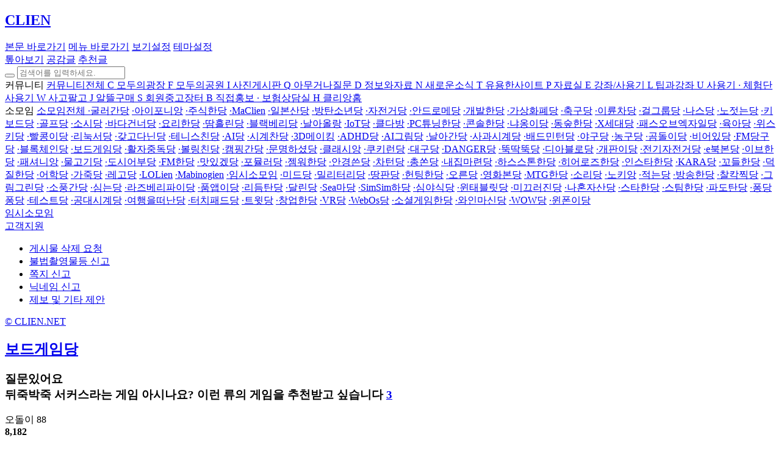

--- FILE ---
content_type: text/css
request_url: https://m.clien.net/service/js/lib/tribute/tribute.css
body_size: 335
content:
.tribute-container {
  position: absolute;
  top: 0;
  left: 0;
  height: auto;
  max-height: 300px;
  max-width: 500px;
  overflow: auto;
  display: block;
  z-index: 999999; }
  .tribute-container ul {
    margin: 0;
    margin-top: 2px;
    padding: 0;
    list-style: none;
    background: #efefef; }
  .tribute-container li {
    padding: 5px 5px;
    cursor: pointer; }
    .tribute-container li.highlight {
      background: #ddd; }
    .tribute-container li span {
      font-weight: bold; }
    .tribute-container li.no-match {
      cursor: default; }
  .tribute-container .menu-highlighted {
    font-weight: bold; }
